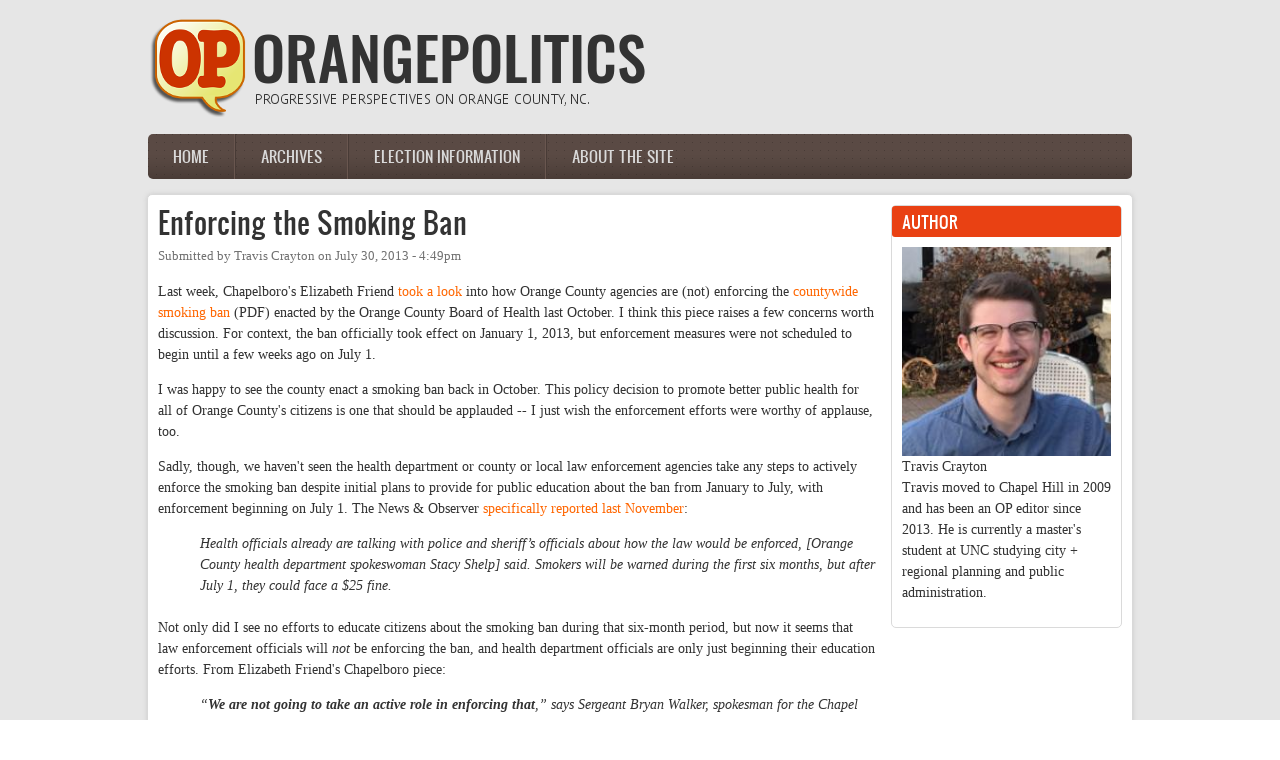

--- FILE ---
content_type: text/html; charset=utf-8
request_url: https://orangepolitics.org/2013/07/enforcing-the-smoking-ban
body_size: 10479
content:
<!DOCTYPE html PUBLIC "-//W3C//DTD XHTML 1.0 Transitional//EN" "http://www.w3.org/TR/xhtml1/DTD/xhtml1-transitional.dtd">
<html xmlns="http://www.w3.org/1999/xhtml" xml:lang="en" lang="en" dir="ltr">
  <head>
    <meta http-equiv="Content-Type" content="text/html; charset=utf-8" />
<link rel="shortcut icon" href="https://orangepolitics.org/sites/default/files/logo-web.png" type="image/png" />
<meta name="description" content="Last week, Chapelboro&#039;s Elizabeth Friend took a look into how Orange County agencies are (not) enforcing the countywide smoking ban (PDF) enacted by the Orange County Board of Health last October. I think this piece raises a few concerns worth discussion. For context, the ban officially took effect on January 1, 2013, but enforcement measures were not scheduled to begin until" />
<meta name="generator" content="Drupal 7 (https://www.drupal.org)" />
<link rel="canonical" href="https://orangepolitics.org/2013/07/enforcing-the-smoking-ban" />
<link rel="shortlink" href="https://orangepolitics.org/node/5181" />
<meta property="og:site_name" content="OrangePolitics" />
<meta property="og:type" content="article" />
<meta property="og:url" content="https://orangepolitics.org/2013/07/enforcing-the-smoking-ban" />
<meta property="og:title" content="Enforcing the Smoking Ban" />
<meta property="og:description" content="Last week, Chapelboro&#039;s Elizabeth Friend took a look into how Orange County agencies are (not) enforcing the countywide smoking ban (PDF) enacted by the Orange County Board of Health last October. I think this piece raises a few concerns worth discussion. For context, the ban officially took effect on January 1, 2013, but enforcement measures were not scheduled to begin until a few weeks ago on July 1. I was happy to see the county enact a smoking ban back in October. This policy decision to promote better public health for all of Orange County&#039;s citizens is one that should be applauded -- I just wish the enforcement efforts were worthy of applause, too." />
<meta property="og:updated_time" content="2013-08-01T14:26:54-04:00" />
<meta property="og:image" content="http://orangepolitics.org/sites/default/files/styles/medium/public/pictures/picture-1-1433857694.png" />
<meta property="article:published_time" content="2013-07-30T16:49:33-04:00" />
<meta property="article:modified_time" content="2013-08-01T14:26:54-04:00" />
    <title>Enforcing the Smoking Ban | OrangePolitics</title>
	<!-- META FOR IOS & HANDHELD -->
    <meta name="viewport" content="width=device-width, initial-scale=1.0, maximum-scale=1.0, user-scalable=yes"/>
    <meta name="HandheldFriendly" content="true" />
    <meta name="apple-touch-fullscreen" content="YES" />
    <!-- //META FOR IOS & HANDHELD -->
    <link type="text/css" rel="stylesheet" href="https://orangepolitics.org/sites/default/files/css/css_G8UiL8W4VsmbxQlCce0YboItibPU3Yh891VRMDWtZns.css" media="all" />
<link type="text/css" rel="stylesheet" href="https://orangepolitics.org/sites/default/files/css/css_URulsi1dPW2H04C-4mw0frr2rkCIVbthwrqkOHHgT9E.css" media="all" />
<link type="text/css" rel="stylesheet" href="https://orangepolitics.org/sites/default/files/css/css_SdOalzW6m0Z_Ix4DJgEKgwD_fLExpAz_ASVqRAoVRxQ.css" media="all" />
<link type="text/css" rel="stylesheet" href="https://orangepolitics.org/sites/default/files/css/css_lHAS5GWFmZySDr6dIkl0500bqtgW93qcbL8w2HST2VM.css" media="all" />
<link type="text/css" rel="stylesheet" href="https://orangepolitics.org/sites/default/files/css/css_aMSMfAYmSsik9rluCtDSdXKDJFdsMGguArgkf29Mj_o.css" media="only screen" />
<link type="text/css" rel="stylesheet" href="https://orangepolitics.org/sites/default/files/css/css_uO8jFMBKGI8cKwyuAkvOrsq-LqkM0I2KQQHSbo2SqIQ.css" media="print" />
<link type="text/css" rel="stylesheet" href="https://orangepolitics.org/sites/default/files/css/css_dqShCkESSKhcc0us-O4ud9KYji0c8E-X4qHZak5iTps.css" media="only screen and (max-width:719px)" />
<link type="text/css" rel="stylesheet" href="https://orangepolitics.org/sites/default/files/css/css__4YNozGUcBJA6zvGexi6gW0lbaBnPudmTD2Znr_4C_I.css" media="only screen and (max-width:479px)" />
<link type="text/css" rel="stylesheet" href="https://orangepolitics.org/sites/default/files/css/css_z-pMm-Cm9xsxjuO6RzJoOQpPKmm5qtQxkE5ClVpZofg.css" media="only screen and (min-width: 720px) and (max-width: 959px)" />
<link type="text/css" rel="stylesheet" href="https://orangepolitics.org/sites/default/files/css/css_AbpHGcgLb-kRsJGnwFEktk7uzpZOCcBY74-YBdrKVGs.css" media="only screen and (min-width: 959px) and (max-width: 1049px)" />

<!--[if IE 7]>
<link type="text/css" rel="stylesheet" href="https://orangepolitics.org/sites/default/files/css/css_rbrILP5y9BR82PfQWqcnreZMc60OgCzu-iZ9ah34MAU.css" media="all" />
<![endif]-->

<!--[if IE]>
<link type="text/css" rel="stylesheet" href="https://orangepolitics.org/sites/default/files/css/css_YhXi5kW9TNXj8MSqmu_VGPSsJhfVTXgVbYlD0lM_JKw.css" media="all" />
<![endif]-->

<!--[if IE 7]>
<link type="text/css" rel="stylesheet" href="https://orangepolitics.org/sites/default/files/css/css_1dZDn7slNma7C5oci3tXI7u18-onUo-QtXNqj-cVRLY.css" media="all" />
<![endif]-->
<link type="text/css" rel="stylesheet" href="https://orangepolitics.org/sites/default/files/css/css_zV42dXbJ00r5d0q9LqA7dWnprq-BP-MZhZJCwUdCkDU.css" media="all" />
    <script type="text/javascript" src="https://orangepolitics.org/sites/default/files/js/js_YD9ro0PAqY25gGWrTki6TjRUG8TdokmmxjfqpNNfzVU.js"></script>
<script type="text/javascript">
<!--//--><![CDATA[//><!--

	(function ($) {
	  if (Drupal.Nucleus == undefined) {
		Drupal.Nucleus = {};
	  }
	  Drupal.behaviors.skinMenuAction = {
		attach: function (context) {
		  jQuery(".change-skin-button").click(function() {
			parts = this.href.split("/");
			style = parts[parts.length - 1];
			jQuery.cookie("nucleus_skin", style, {path: "/"});
			window.location.reload();
			return false;
		  });
		}
	  }
	})(jQuery);
  
//--><!]]>
</script>
<script type="text/javascript">
<!--//--><![CDATA[//><!--

	(function ($) {
	  if (Drupal.Nucleus == undefined) {
		Drupal.Nucleus = {};
	  }
	  Drupal.behaviors.skinMenuAction = {
		attach: function (context) {
		  jQuery(".change-skin-button").click(function() {
			parts = this.href.split("/");
			style = parts[parts.length - 1];
			jQuery.cookie("nucleus_skin", style, {path: "/"});
			window.location.reload();
			return false;
		  });
		}
	  }
	})(jQuery);
  
//--><!]]>
</script>
<script type="text/javascript" src="https://orangepolitics.org/sites/default/files/js/js_kqjSlZsUjQ_UNWIcoSn3VDpbN1I3GmCvpWmoo-KkZkU.js"></script>
<script type="text/javascript" src="https://orangepolitics.org/sites/default/files/js/js_H-VVp6H4Y6n-pSj_jE_3h6AexkpKe8BlyCHu0D37Kw0.js"></script>
<script type="text/javascript">
<!--//--><![CDATA[//><!--
jQuery.extend(Drupal.settings, {"basePath":"\/","pathPrefix":"","setHasJsCookie":0,"ajaxPageState":{"theme":"op_zircon","theme_token":"dsbFyqgHiF9iIkVPo6K-I6SgYozEzPBV5wUgGjI6caM","js":{"misc\/jquery.js":1,"misc\/jquery-extend-3.4.0.js":1,"misc\/jquery-html-prefilter-3.5.0-backport.js":1,"misc\/jquery.once.js":1,"misc\/drupal.js":1,"0":1,"1":1,"sites\/all\/libraries\/superfish\/jquery.hoverIntent.minified.js":1,"sites\/all\/libraries\/superfish\/sfsmallscreen.js":1,"sites\/all\/libraries\/superfish\/supposition.js":1,"sites\/all\/libraries\/superfish\/superfish.js":1,"sites\/all\/libraries\/superfish\/supersubs.js":1,"sites\/all\/modules\/superfish\/superfish.js":1,"sites\/all\/themes\/nucleus\/nucleus\/nucleus\/js\/jquery.cookie.js":1,"sites\/all\/themes\/zircon\/js\/zircon.js":1,"sites\/all\/themes\/zircon\/js\/responsive.js":1,"sites\/all\/themes\/zircon\/js\/jquery.masonry.js":1,"sites\/all\/themes\/zircon\/js\/jquery.masonry.min.js":1},"css":{"modules\/system\/system.base.css":1,"modules\/system\/system.menus.css":1,"modules\/system\/system.messages.css":1,"modules\/system\/system.theme.css":1,"sites\/all\/themes\/nucleus\/nucleus\/nucleus\/css\/base.css":1,"modules\/aggregator\/aggregator.css":1,"modules\/book\/book.css":1,"sites\/all\/modules\/calendar\/css\/calendar_multiday.css":1,"modules\/comment\/comment.css":1,"modules\/field\/theme\/field.css":1,"modules\/node\/node.css":1,"modules\/poll\/poll.css":1,"modules\/search\/search.css":1,"modules\/user\/user.css":1,"sites\/all\/modules\/workflow\/workflow_admin_ui\/workflow_admin_ui.css":1,"modules\/forum\/forum.css":1,"sites\/all\/modules\/views\/css\/views.css":1,"sites\/all\/modules\/ckeditor\/css\/ckeditor.css":1,"sites\/all\/modules\/media\/modules\/media_wysiwyg\/css\/media_wysiwyg.base.css":1,"sites\/all\/modules\/ctools\/css\/ctools.css":1,"sites\/all\/themes\/op_zircon\/css\/views.css":1,"sites\/all\/libraries\/superfish\/css\/superfish.css":1,"sites\/all\/libraries\/superfish\/css\/superfish-navbar.css":1,"sites\/all\/themes\/nucleus\/nucleus\/nucleus\/css\/messages.css":1,"sites\/all\/themes\/zircon\/fonts\/oswald_regular\/stylesheet.css":1,"sites\/all\/themes\/zircon\/css\/html-elements.css":1,"sites\/all\/themes\/zircon\/css\/forms.css":1,"sites\/all\/themes\/zircon\/css\/page.css":1,"sites\/all\/themes\/op_zircon\/css\/articles.css":1,"sites\/all\/themes\/zircon\/css\/comments.css":1,"sites\/all\/themes\/zircon\/css\/forum.css":1,"sites\/all\/themes\/zircon\/css\/fields.css":1,"sites\/all\/themes\/zircon\/css\/blocks.css":1,"sites\/all\/themes\/zircon\/css\/block-styles.css":1,"sites\/all\/themes\/zircon\/css\/panel-panes.css":1,"sites\/all\/themes\/zircon\/css\/navigation.css":1,"sites\/all\/themes\/zircon\/css\/fonts.css":1,"sites\/all\/themes\/zircon\/css\/css3.css":1,"sites\/all\/themes\/nucleus\/nucleus\/nucleus\/css\/responsive\/responsive.css":1,"sites\/all\/themes\/zircon\/css\/print.css":1,"sites\/all\/themes\/zircon\/css\/screens\/mobile.css":1,"sites\/all\/themes\/zircon\/css\/screens\/mobile-vertical.css":1,"sites\/all\/themes\/zircon\/css\/screens\/tablet-vertical.css":1,"sites\/all\/themes\/zircon\/css\/screens\/tablet.css":1,"sites\/all\/themes\/nucleus\/nucleus\/nucleus\/css\/ie7.css":1,"sites\/all\/themes\/nucleus\/nucleus\/nucleus\/css\/ie.css":1,"sites\/all\/themes\/zircon\/css\/ie.css":1,"sites\/all\/themes\/zircon\/css\/ie7.css":1,"public:\/\/nucleus\/grid-fixed-24-984px.css":1,"sites\/all\/themes\/op_zircon\/skins\/orange\/style.css":1}},"superfish":{"1":{"id":"1","sf":{"pathClass":"active-trail","delay":"0","animation":{"opacity":"show","height":"show"},"speed":"\u0027fast\u0027","autoArrows":false,"dropShadows":true,"disableHI":false},"plugins":{"smallscreen":{"mode":"window_width","addSelected":false,"menuClasses":false,"hyperlinkClasses":false,"title":"Main menu"},"supposition":true,"bgiframe":false,"supersubs":{"minWidth":"12","maxWidth":"27","extraWidth":1}}}}});
//--><!]]>
</script>
  </head>

  <body class="html not-front not-logged-in one-sidebar sidebar-second page-node page-node- page-node-5181 node-type-blog op-zircon fixed-grid grid-24-based fs-large tb-sf-navbar orange-skin orange-skin">
    <div id="skip-link"><a href="#main-content" class="element-invisible element-focusable">Skip to main content</a></div>
        <div id="page" class="page-default">
  <a name="Top" id="Top"></a>
  
  <!-- HEADER -->
  <div id="header-wrapper" class="wrapper">
    <div class="container grid-24">
      <div class="grid-inner clearfix">
        <div id="header" class="clearfix">

                      <a href="/" title="Home" id="logo">
              <img src="https://orangepolitics.org/sites/default/files/op_logo.png" alt="Home" />
            </a>
          
          
          
          		  		  <!-- MAIN NAV -->
		  <div id="menu-bar-wrapper" class="wrapper">
		    <div class="container grid-24">
			  <div class="grid-inner clearfix">
			    <a title="Navigation Icon" href="javascript:void(0);" class="tb-main-menu-button responsive-menu-button">Menu</a>
			      <div class="region region-menu-bar">
    <div id="block-superfish-1" class="block block-superfish">
  <div class="block-inner clearfix">
    
          <h2 class="block-title element-invisible">Main menu</h2>
    
    
    <div class="block-content clearfix">
      <ul id="superfish-1" class="menu sf-menu sf-main-menu sf-navbar sf-style-none sf-total-items-4 sf-parent-items-2 sf-single-items-2"><li id="menu-2026-1" class="first odd sf-item-1 sf-depth-1 sf-no-children"><a href="/" title="" class="sf-depth-1">Home</a></li><li id="menu-2021-1" class="middle even sf-item-2 sf-depth-1 sf-no-children"><a href="/archive" title="" class="sf-depth-1">Archives</a></li><li id="menu-819-1" class="middle odd sf-item-3 sf-depth-1 sf-total-children-7 sf-parent-children-0 sf-single-children-7 menuparent"><a href="/election-info" class="sf-depth-1 menuparent">Election information</a><ul><li id="menu-2489-1" class="first odd sf-item-1 sf-depth-2 sf-no-children"><a href="/elections-2020" class="sf-depth-2">2020</a></li><li id="menu-2486-1" class="middle even sf-item-2 sf-depth-2 sf-no-children"><a href="/elections-2019" class="sf-depth-2">2019</a></li><li id="menu-2261-1" class="middle odd sf-item-3 sf-depth-2 sf-no-children"><a href="/elections-2018" class="sf-depth-2">2018</a></li><li id="menu-2107-1" class="middle even sf-item-4 sf-depth-2 sf-no-children"><a href="/elections-2017" class="sf-depth-2">2017</a></li><li id="menu-2016-1" class="middle odd sf-item-5 sf-depth-2 sf-no-children"><a href="/elections-2016" class="sf-depth-2">2016</a></li><li id="menu-1953-1" class="middle even sf-item-6 sf-depth-2 sf-no-children"><a href="/elections-2015" class="sf-depth-2">2015</a></li><li id="menu-2012-1" class="last odd sf-item-7 sf-depth-2 sf-no-children"><a href="/elections-2014" class="sf-depth-2">2014</a></li></ul></li><li id="menu-1704-1" class="last even sf-item-4 sf-depth-1 sf-total-children-1 sf-parent-children-0 sf-single-children-1 menuparent"><a href="/about" class="sf-depth-1 menuparent">About the site</a><ul><li id="menu-1705-1" class="firstandlast odd sf-item-1 sf-depth-2 sf-no-children"><a href="/about/guidelines" title="" class="sf-depth-2">Guidelines &amp; FAQ</a></li></ul></li></ul>    </div>
  </div>
</div>
  </div>
			  </div>
		    </div>
		  </div>
		  <!-- //MAIN NAV -->
	            </div>
      </div>
    </div>
  </div>
  <!-- //HEADER -->

  

  
  
  
  <div id="main-wrapper" class="wrapper">
    <div class="container grid-24 clearfix">
      <div class="group-cols-1 group-18 grid grid-18">

        <!-- MAIN CONTENT -->
        <div id="main-content" class="grid grid-18 section">
          <div class="grid-inner clearfix">

            
            
                                          <h1 id="page-title">Enforcing the Smoking Ban</h1>
            
            
            
              <div class="region region-content">
    <div id="block-system-main" class="block-system">
  <div class="block-inner clearfix">
    
    
    
    <div class="block-content clearfix">
      <div id="article-5181" class="article node node-blog node-promoted node-odd node-full clearfix" about="/2013/07/enforcing-the-smoking-ban" typeof="sioc:Post sioct:BlogPost">
  
      <div class="footer submitted">
            Submitted by <span rel="sioc:has_creator"><span class="username" xml:lang="" about="/users/travis-crayton" typeof="sioc:UserAccount" property="foaf:name" datatype="">Travis Crayton</span></span> on <span class="time pubdate" title="2013-07-30T16:49:33-04:00"><span property="dc:date dc:created" content="2013-07-30T16:49:33-04:00" datatype="xsd:dateTime">July 30, 2013 - 4:49pm</span></span>    </div>
  
  <div class="node-content">
    <div class="section field field-name-body field-type-text-with-summary field-label-hidden"><div class="field-items"><div class="field-item odd" property="content:encoded"><p>Last week, Chapelboro's Elizabeth Friend <a href="http://chapelboro.com/news/health/whos-enforcing-orange-countys-smoking-ban/" target="_blank">took a look</a> into how Orange County agencies are (not) enforcing the <a href="http://orangecountync.gov/health/documents/FINALBOHRuleSmokeFreePP.pdf" target="_blank">countywide smoking ban</a> (PDF) enacted by the Orange County Board of Health last October. I think this piece raises a few concerns worth discussion. For context, the ban officially took effect on January 1, 2013, but enforcement measures were not scheduled to begin until a few weeks ago on July 1.</p>

<p>I was happy to see the county enact a smoking ban back in October. This policy decision to promote better public health for all of Orange County's citizens is one that should be applauded -- I just wish the enforcement efforts were worthy of applause, too.</p>

<!--break-->

<p>Sadly, though, we haven't seen the health department or county or local law enforcement agencies take any steps to actively enforce the smoking ban despite initial plans to provide for public education about the ban from January to July, with enforcement beginning on July 1. The News &amp; Observer <a href="http://www.newsobserver.com/2012/11/20/2497649/orange-commissioners-to-decide.html" target="_blank">specifically reported last November</a>:</p>

<blockquote>Health officials already are talking with police and sheriff’s officials about how the law would be enforced, [Orange County health department spokeswoman Stacy Shelp] said. Smokers will be warned during the first six months, but after July 1, they could face a $25 fine.</blockquote>

<p>Not only did I see no efforts to educate citizens about the smoking ban during that six-month period, but now it seems that law enforcement officials will <em>not</em> be enforcing the ban, and health department officials are only just beginning their education efforts. From Elizabeth Friend's Chapelboro piece:</p>

<blockquote>“<strong>We are not going to take an active role in enforcing that</strong>,” says Sergeant Bryan Walker, spokesman for the Chapel Hill Police Department. “That would all be down to the Orange County Department of Health.”<br /><br />

...<br /><br />

Shelp says the response team visited Franklin Street last week and plans to move into Carrboro by the end of this week.<br /><br />

...<br /><br />

[U]ltimately, Shelp says <strong>enforcement of the ban will come down to concerned citizens</strong>.</blockquote>

<p>Emphasis above is mine. I'd like to know why the plan for enforcement has changed, first of all, and second of all, what practical use does a smoking ban have if there is no enforcement for its measures? Why are we enacting public policies in the interest of public health if we're not going to take any efforts to actively improve the public health of our communities? Why should it really be up to &quot;concerned citizens&quot; to enforce the law rather than enjoying our county's public spaces without worry?</p>

<p>I frequent Franklin Street and downtown Chapel Hill regularly, and I continue to see people smoking freely without any concern -- and probably without any knowledge that smoking in public places is illegal in Orange County. The new signs that have gone up in certain locations in downtown Chapel Hill (below) aren't going to help change that, either, if you ask me.</p>

<p style="text-align: center"><a href="http://imageshack.us/a/img577/2369/pf62.jpg" target="_blank"><img src="http://img818.imageshack.us/img818/6775/dv1c.jpg" alt="" /></a></p>

<p>The signs, as you can see from the picture, don't say anything about a smoking ban. They could easily be mistaken for a type of public art that perhaps is just reminding folks to take a minute and relax to appreciate their day. &quot;Breathe&quot; says nothing about our county's effort to improve public health and the air we breathe in our daily activities.</p>

<p>The sign does include a QR code that I assume links to a website with information about the smoking ban. However, I sincerely doubt many people will ever scan this QR code, and I worry that a QR code isn't going to reach many of the populations that smoke the most. These signs, while they may be nice additions of public art to downtown, will not be effective in decreasing smoking rates in our county.</p>

<p>Quite frankly, I don't understand why the health department didn't simply stick with what people recognize: No smoking signs with the iconic emblem denoting &quot;no smoking.&quot; For example, the sign below is featured in our Chapel Hill parks and greenways, and makes it quite clear that you shouldn't be smoking in these areas:</p>

<p style="text-align: center"><img src="http://img132.imageshack.us/img132/910/gyio.jpg" alt="" /></p>

<p>Another thing I've noticed is that there is no signage at bus stops in downtown, where I personally have seen the most violations of the smoking ordinance. The &quot;breathe&quot; signs appear to have been placed in other areas, but not at bus stops, which seems to me to be an area of great concern where we should be attempting to reduce secondhand smoke the most.</p>

<p>The Orange County Board of Health enacted a policy in the name of public health, but a policy is only as good as its effectiveness. Without any active enforcement or clear signage that smoking is illegal in Orange County, this policy cannot succeed. I hope the health department and our law enforcement agencies revisit their decision not to actively enforce our smoking ban. These agencies should make the right choice to promote better public health. They should create real, positive change for our community through their actions, not simply pass ineffective laws destined to be forgotten.</p></div></div></div>
<div class="field field-name-field-tags field-type-taxonomy-term-reference field-label-inline clearfix clearfix">
      <p class="field-label">Tags:&nbsp;</p>
    <ul class="field-items">
          <li class="field-item even">
        <a href="/tags/smoking-ban" typeof="skos:Concept" property="rdfs:label skos:prefLabel" datatype="">smoking ban</a>      </li>
      </ul>
</div>

<div class="field field-name-field-issue field-type-taxonomy-term-reference field-label-inline clearfix clearfix">
      <p class="field-label">Issues:&nbsp;</p>
    <ul class="field-items">
          <li class="field-item even">
        <a href="/issues/government" typeof="skos:Concept" property="rdfs:label skos:prefLabel" datatype="">Government</a>      </li>
      </ul>
</div>
  </div>

      <div class="menu node-links clearfix"><ul class="links inline"><li class="blog_usernames_blog first"><a href="/blog/travis-crayton" title="Read Travis Crayton&#039;s latest blog entries.">Travis Crayton&#039;s blog</a></li>
<li class="comment_forbidden last"><span><a href="/user/login?destination=node/5181%23comment-form">Log in</a> to post comments</span></li>
</ul></div>
  
  <div id="comments" class="section comment-wrapper">
          <h2 class="title">Comments</h2>
      
  <a id="comment-43543"></a>
<div class="comment clearfix" about="/comment/43543#comment-43543" typeof="sioc:Post sioct:Comment">
  
  <div class="header comment-header">
              <h3 property="dc:title" datatype="" class="comment-title"><a href="/comment/43543#comment-43543" rel="bookmark">Enacting the ban</a></h3>
              </div>

      <div class="footer comment-submitted">
            Submitted by <span rel="sioc:has_creator"><span class="username" xml:lang="" about="/users/terri-buckner" typeof="sioc:UserAccount" property="foaf:name" datatype="">Terri Buckner</span></span> on <span class="time pubdate" title="2013-07-31T09:14:42-04:00"><span property="dc:date dc:created" content="2013-07-31T09:14:42-04:00" datatype="xsd:dateTime"><span class="date-time permalink"><a href="/comment/43543#comment-43543" rel="bookmark">July 31, 2013 - 9:14am</a></span></span></span>    </div>
  
  <div class="comment-content">
    <span rel="sioc:reply_of" resource="/2013/07/enforcing-the-smoking-ban" class="rdf-meta element-hidden"></span><div class="section field field-name-comment-body field-type-text-long field-label-hidden"><div class="field-items"><div class="field-item odd" property="content:encoded"><p>The smoking ban is publicized and enforced within each of the municipalities, including the signs they wanted to post and the location. Chapel Hill chose the Breathe signs; I'm told Carrboro selected a sign with a more direct message but I haven't seen one yet. I walked from my office at the west end of Franklin down to Columbia St. last week and saw 1 of the Breathe signs at the bus stop in front of Caribou. I asked a couple of people waiting for the bus if they knew what the sign meant and they didn't have a clue (one was smoking at the time). I've also walked from Abbey Court (or whatever the new name is) to the west end of Franklin and haven't seen a single sign, even though there are 5 bus stops along the way. However, I have seen fewer smokers on the sidewalks so I do think the word is getting out. I personally asked the Health Department to make sure and conduct an info session for the IFC and the resale shop that's directly across the street from their Carrboro offices since a lot of their customers are the ones who are frequently smoking on the sidewalks when I walk back and forth to work. </p>
</div></div></div>  </div>

      <div class="menu comment-links clearfix"><ul class="links inline"><li class="comment_forbidden first last"><span><a href="/user/login?destination=node/5181%23comment-form">Log in</a> to post comments</span></li>
</ul></div>
  </div>
<a id="comment-43544"></a>
<div class="comment clearfix" about="/comment/43544#comment-43544" typeof="sioc:Post sioct:Comment">
  
  <div class="header comment-header">
              <h3 property="dc:title" datatype="" class="comment-title"><a href="/comment/43544#comment-43544" rel="bookmark">Bus stops</a></h3>
              </div>

      <div class="footer comment-submitted">
            Submitted by <span rel="sioc:has_creator"><span class="username" xml:lang="" about="/users/ruby-sinreich" typeof="sioc:UserAccount" property="foaf:name" datatype="">Ruby Sinreich</span></span> on <span class="time pubdate" title="2013-07-31T21:10:56-04:00"><span property="dc:date dc:created" content="2013-07-31T21:10:56-04:00" datatype="xsd:dateTime"><span class="date-time permalink"><a href="/comment/43544#comment-43544" rel="bookmark">July 31, 2013 - 9:10pm</a></span></span></span>    </div>
  
  <div class="comment-content">
    <span rel="sioc:reply_of" resource="/2013/07/enforcing-the-smoking-ban" class="rdf-meta element-hidden"></span><div class="section field field-name-comment-body field-type-text-long field-label-hidden"><div class="field-items"><div class="field-item odd" property="content:encoded"><p>I used to use the downtown bus stops on Franklin and Columbia Street, but now I walk to the previous stop so that I don't have to deal with the nasty environment at what I think must be Chapel Hill's three most-used off campus bus stops.This really is kind of ridiculous. In addition to not targeting places that both need it most and could impact the most people (ie: bus stops) thay also somehow managed to avoid using one of the single most recognizable symbols in the world to communicate a simple message: no smoking!</p>
</div></div></div>  </div>

      <div class="menu comment-links clearfix"><ul class="links inline"><li class="comment_forbidden first last"><span><a href="/user/login?destination=node/5181%23comment-form">Log in</a> to post comments</span></li>
</ul></div>
  </div>
<a id="comment-43649"></a>
<div class="comment clearfix" about="/comment/43649#comment-43649" typeof="sioc:Post sioct:Comment">
  
  <div class="header comment-header">
              <h3 property="dc:title" datatype="" class="comment-title"><a href="/comment/43649#comment-43649" rel="bookmark">DTH Article</a></h3>
              </div>

      <div class="footer comment-submitted">
            Submitted by <span rel="sioc:has_creator"><span class="username" xml:lang="" about="/users/jason-baker" typeof="sioc:UserAccount" property="foaf:name" datatype="">Jason Baker</span></span> on <span class="time pubdate" title="2013-08-22T16:20:49-04:00"><span property="dc:date dc:created" content="2013-08-22T16:20:49-04:00" datatype="xsd:dateTime"><span class="date-time permalink"><a href="/comment/43649#comment-43649" rel="bookmark">August 22, 2013 - 4:20pm</a></span></span></span>    </div>
  
  <div class="comment-content">
    <span rel="sioc:reply_of" resource="/2013/07/enforcing-the-smoking-ban" class="rdf-meta element-hidden"></span><div class="section field field-name-comment-body field-type-text-long field-label-hidden"><div class="field-items"><div class="field-item odd" property="content:encoded"><p>If you haven't read the humorous yet telling Daily Tar Heel <a href="http://www.dailytarheel.com/blog/town_talk/2013/08/no-smoking-signs">article</a> about the effectiveness of public education efforts around the smoking ban, well, you should.</p>
</div></div></div>  </div>

      <div class="menu comment-links clearfix"><ul class="links inline"><li class="comment_forbidden first last"><span><a href="/user/login?destination=node/5181%23comment-form">Log in</a> to post comments</span></li>
</ul></div>
  </div>

  </div>
</div>
    </div>
  </div>
</div>
  </div>
          </div>
        </div>
        <!-- //MAIN CONTENT -->

              </div>

              <!-- SIDEBAR SECOND -->
        <div id="sidebar-second-wrapper" class="sidebar tb-main-box grid grid-6 grid-last">
          <div class="grid-inner clearfix">
              <div class="region region-sidebar-second">
    <div id="block-views-author-block--2" class="block block-views">
  <div class="block-inner clearfix">
    
          <h2 class="block-title">Author</h2>
    
    
    <div class="block-content clearfix">
      <div class="view view-author view-id-author view-display-id-block view-dom-id-3d63ddde3f885017c0b88758a4359a47">
        
  
  
      <div class="view-content">
        <div class="views-row views-row-1 views-row-odd views-row-first views-row-last">
      
  <div class="views-field views-field-picture">        <div class="field-content">  <div class="user-picture">
    <img typeof="foaf:Image" src="https://orangepolitics.org/sites/default/files/styles/medium/public/pictures/picture-24812-1433857526.jpg?itok=7o9wOQt2" alt="Travis Crayton&#039;s picture" title="Travis Crayton&#039;s picture" />  </div>
</div>  </div>  
  <div class="views-field views-field-name">        <span class="field-content"><span class="username" xml:lang="" about="/users/travis-crayton" typeof="sioc:UserAccount" property="foaf:name" datatype="">Travis Crayton</span></span>  </div>  
  <div class="views-field views-field-field-bio">        <div class="field-content"><p>Travis moved to Chapel Hill in 2009 and has been an OP editor since 2013. He is currently a master's student at UNC studying city + regional planning and public administration.</p></div>  </div>  </div>
    </div>
  
  
  
  
  
  
</div>    </div>
  </div>
</div>
  </div>
          </div>
        </div>
        <!-- //SIDEBAR SECOND -->
          </div>
  </div>

  
      <!-- PANEL THIRD -->
    <div id="panel-third-wrapper" class="wrapper panel panel-third">
      <div class="container panel-cols-4 grid-24 clearfix">
        <div class="panel-column panel-third-1 panel-column-first grid grid-6">
        <div class="grid-inner clearfix">
                        <div class="region region-panel-third-1">
    <div id="block-block-14--2" class="block block-block block-custom-links block-custom">
  <span class="badge">&nbsp;</span>
  <div class="block-inner clearfix">
              <h2 class="block-title">About Us</h2>
        
    <div class="block-content clearfix">
      <p>OrangePolitics is a&nbsp;not-for-profit website for discussing progressive perspectives on politics, planning, and public policy in Orange County, NC. Opinions are those of their authors. Learn <a href="https://orangepolitics.org/about">more</a>.</p>
    </div>
  </div>
</div>
  </div>
                  </div>
      </div>
                <div class="panel-column panel-third-2 grid grid-6">
        <div class="grid-inner clearfix">
                        <div class="region region-panel-third-2">
    <div id="block-block-13--2" class="block block-block block-custom-address block-custom">
  <span class="badge">&nbsp;</span>
  <div class="block-inner clearfix">
              <h2 class="block-title">Community Guidelines</h2>
        
    <div class="block-content clearfix">
      <p>By using this site, you agree to our <a href="https://orangepolitics.org/about/guidelines">community guidelines</a>. Inappropriate or disruptive behavior will result in moderation or eviction.</p>
    </div>
  </div>
</div>
  </div>
                  </div>
      </div>
                <div class="panel-column panel-third-3 grid grid-6">
        <div class="grid-inner clearfix">
                        <div class="region region-panel-third-3">
    <div id="block-block-4--2" class="block block-block block-custom-contact block-custom">
  <span class="badge">&nbsp;</span>
  <div class="block-inner clearfix">
              <h2 class="block-title">Content license</h2>
        
    <div class="block-content clearfix">
      <p>By contributing to OrangePolitics, you agree to license your contributions under a <a href="http://creativecommons.org/licenses/by-nd/3.0/us/" rel="license">Creative Commons Attribution-NoDerivs 3.0 United States License</a>.</p>

<p style="text-align:center"><a href="http://creativecommons.org/licenses/by-nd/3.0/us/" rel="license"><img alt="Creative Commons License" src="http://i.creativecommons.org/l/by-nd/3.0/us/88x31.png" /></a></p>
    </div>
  </div>
</div>
  </div>
                  </div>
      </div>
                <div class="panel-column panel-third-4 panel-column-last grid grid-6">
        <div class="grid-inner clearfix">
                      &nbsp;
                  </div>
      </div>      </div>
    </div>
    <!-- //PANEL THIRD -->
  
    <div id="credits">Zircon - This is a contributing Drupal Theme<br/>Design by <a href="http://www.weebpal.com/" target="_blank">WeebPal</a>.</div>
</div>
      </body>
</html>

--- FILE ---
content_type: text/css
request_url: https://orangepolitics.org/sites/default/files/css/css_zV42dXbJ00r5d0q9LqA7dWnprq-BP-MZhZJCwUdCkDU.css
body_size: 1619
content:
div.container{width:984px;}.grid-1{width:41px;}.grid-2{width:82px;}.grid-3{width:123px;}.grid-4{width:164px;}.grid-5{width:205px;}.grid-6{width:246px;}.grid-7{width:287px;}.grid-8{width:328px;}.grid-9{width:369px;}.grid-10{width:410px;}.grid-11{width:451px;}.grid-12{width:492px;}.grid-13{width:533px;}.grid-14{width:574px;}.grid-15{width:615px;}.grid-16{width:656px;}.grid-17{width:697px;}.grid-18{width:738px;}.grid-19{width:779px;}.grid-20{width:820px;}.grid-21{width:861px;}.grid-22{width:902px;}.grid-23{width:943px;}.grid-24{width:984px;}
body{background:url(/sites/all/themes/op_zircon/skins/orange/images/bg-body.png) 0 0 repeat #fff;}a,a:hover{color:#ff6600;}#menu-bar-wrapper{background:url(/sites/all/themes/op_zircon/skins/orange/images/bg-nav.gif) repeat-x 0 0 #564640;}.tb-megamenu .nav > li{background:none;padding-left:0;}.tb-megamenu .nav > .active > a,.tb-megamenu .nav > .active > a:hover,.tb-megamenu .nav > .active > a:focus,.tb-megamenu .nav > li > a:focus,.tb-megamenu .nav > li > a:hover,.tb-megamenu .nav li.dropdown.open > .dropdown-toggle{background:url(/sites/all/themes/op_zircon/skins/orange/images/bg-nav-active.gif) 0 0 repeat-x;}.tb-megamenu .nav > li > a{color:#fff;}.tb-megamenu .dropdown-menu{background:#564640;border-color:#dc2b1e;}.tb-megamenu .dropdown-menu li > a{border-color:#69564f;color:#aaa;}.tb-megamenu .mega-nav .mega-group > .mega-group-title,.tb-megamenu .dropdown-menu .mega-nav .mega-group > .mega-group-title,.tb-megamenu .dropdown-menu .active .mega-nav .mega-group > .mega-group-title{border-color:#69564f;color:#aaa !important;}.tb-megamenu .row-fluid + .row-fluid{border-color:#69564f;}.tb-megamenu .dropdown-menu .tb-block,.tb-megamenu .dropdown-menu .tb-block a{color:#aaa;}.tb-megamenu .nav li.dropdown > .dropdown-toggle .caret{border-bottom-color:#fff;border-top-color:#fff;}.tb-megamenu .dropdown-menu .active > a,.tb-megamenu .dropdown-menu .active > a:hover{color:#fff;}#menu-bar-wrapper .sf-menu.sf-style-zircon li{background:url(/sites/all/themes/op_zircon/skins/orange/images/bg-line-nav.gif) repeat-y 0 0;}#menu-bar-wrapper .sf-menu.sf-style-zircon > a{color:#fff;}#menu-bar-wrapper .sf-menu.sf-style-zircon > a.active,#menu-bar-wrapper .sf-menu.sf-style-zircon > .active-trail .sf-depth-1,#menu-bar-wrapper .sf-menu.sf-style-zircon > li.sfHover > a,#menu-bar-wrapper .sf-menu.sf-style-zircon > a:hover,#menu-bar-wrapper .sf-menu.sf-style-zircon > a:focus,#menu-bar-wrapper .sf-menu.sf-style-zircon > a:active{background:url(/sites/all/themes/op_zircon/skins/orange/images/bg-nav-active.gif) 0 0 repeat-x #dc2b1e;}#menu-bar-wrapper .sf-menu.sf-style-zircon ul{background:#564640;border-color:#dc2b1e;}#menu-bar-wrapper .sf-menu.sf-style-zircon.sf-navbar ul li a:hover,#menu-bar-wrapper .sf-menu.sf-style-zircon.sf-navbar ul li a:focus,#menu-bar-wrapper .sf-menu.sf-style-zircon.sf-navbar ul li a:active,#menu-bar-wrapper .sf-menu.sf-style-zircon.sf-navbar ul li .active{color:#ff6600 !important;}#menu-bar-wrapper .sf-menu.sf-style-zircon ul li{border-color:#69564f;}#menu-bar-wrapper .sf-menu.sf-style-zircon.sf-navbar ul li.menuparent:hover > a,#menu-bar-wrapper .sf-menu.sf-style-zircon.sf-navbar ul ul li a:hover,#menu-bar-wrapper .sf-menu.sf-style-zircon.sf-navbar ul ul li a:active,#menu-bar-wrapper .sf-menu.sf-style-zircon.sf-navbar ul ul li a:focus,#menu-bar-wrapper .sf-menu.sf-style-zircon.sf-navbar ul ul li a.active{color:#ff6600 !important;}.block ul.menu li a{background:url(/sites/all/themes/op_zircon/skins/orange/images/ico-menu.png) 5px 11px no-repeat;}.block ul.menu li.active-trail > a,.block ul.menu li > a.active{background-position:5px -23px;color:#ff6600;}.block ul.menu li li a:hover,.block ul.menu li li a:focus,.block ul.menu li li a:active{background-position:5px -92px;color:#ff6600;}.block ul.menu li a:hover,.block ul.menu li a:focus,.block ul.menu li a:active{background-position:5px -23px;color:#ff6600;text-decoration:none;}.block ul.menu li li a.active{background-position:5px -92px;color:#ff6600;}.block-user .item-list li a.username,.view-grid-panel .views-field-title a:hover,.view-grid-panel .views-field-title a:focus,.view-grid-panel .views-field-title a:active,.node-title a:hover,.node-title a:active,.node-title a:focus,.region-content .view .views-row .views-field-title a:hover,.region-content .view .views-row .views-field-title a:active,.region-content .view .views-row .views-field-title a:focus,.region-content .view .views-row .views-field-name a:hover,.region-content .view .views-row .views-field-name a:active,.region-content .view .views-row .views-field-name a:focus{color:#ff6600;}.article ul.links li.comment-comments a:hover,.article ul.links li.comment-comments a:active,.article ul.links li.comment-comments a:focus{background:#ff6600;}.item-list ul.pager li.pager-current{color:#ff6600;}.sidebar .block-title,.block-rounded .block-title,.block-xhtml .block-title{background:#e94113;}.block-quicktabs .views-row .views-field-title a:hover,.quicktabs-style-zircon .block-content .item-list ul li a:hover,.quicktabs-style-zircon .block-content .item-list ul li a:active,.quicktabs-style-zircon .block-content .item-list ul li a:focus,.item-list ul li a:hover,.item-list ul li a:active,.item-list ul li a:focus{color:#ff6600;}.quick-accordion-zircon .ui-state-active{background:#ff6600;border:1px solid #ff6600;}.block-poll .links li a:hover{color:#ff6600;}.view-horizontal-carousel .jcarousel-prev-horizontal{background:url(/sites/all/themes/op_zircon/skins/orange/images/controls.png) 0 0 no-repeat;}.view-horizontal-carousel .jcarousel-prev-horizontal:hover{background-position:0 -30px;}.view-horizontal-carousel .jcarousel-next-horizontal{background:url(/sites/all/themes/op_zircon/skins/orange/images/controls.png) 0 -60px no-repeat;}.view-horizontal-carousel .jcarousel-next-horizontal:hover{background-position:0 -90px;}.email-address a{color:#ff6600;}.email-address a:hover{color:#fff;}.telephone-number{text-shadow:0 1px 0 #333;}.block-custom-form .form-item{background:#473630;border-color:#6f605a;}.block-custom-form span.button input.form-submit,.block-custom-form span.button input.form-submit:hover,.block-custom-form span.button input.form-submit:focus{background:#000;}ul.primary li a:hover{color:#ff6600;}span.button input.form-submit:hover,span.button input.form-submit:focus,.comment ul.links li a:hover,.comment ul.links li a:active,.comment ul.links li a:focus{background:#ff6600;}a.btn-btt{background:#000;}.comment-title a:hover,.comment-title a:active,.comment-title a:focus{color:#ff6600;}.page-blog ul.action-links li a,.node-blog ul.links li.blog_usernames_blog a:hover,.node-blog ul.links li.blog_usernames_blog a:active,.node-blog ul.links li.blog_usernames_blog a:focus,.page-forum ul.action-links li a{background:#ff6600;}.page-blog ul.action-links li a:hover,.page-forum ul.action-links li a:hover{background:#333;}.region-content .view .views-view-grid .grid-inner .views-field-name a:hover,.region-content .view .views-view-grid .grid-inner .views-field-name a:focus,.region-content .view .views-view-grid .grid-inner .views-field-name a:active{color:#ff6600;}.galleryformatter-greenarrows .gallery-thumbs .back{background:url(/sites/all/themes/op_zircon/skins/orange/images/controls.png) no-repeat 0 0;}.galleryformatter-greenarrows .gallery-thumbs .back:hover{background-position:0 -30px;}.galleryformatter-greenarrows .gallery-thumbs .forward{background:url(/sites/all/themes/op_zircon/skins/orange/images/controls.png) no-repeat 0 -60px;}.galleryformatter-greenarrows .gallery-thumbs .forward:hover{background-position:0 -90px;}#forum td.forum .name a:hover,#forum td.forum .name a:active,#forum td.forum .name a:focus,#site-map a:hover,#site-map a:focus,#site-map a:active,.search-results .title a:hover,.block-user .item-list li a:hover,.block-user .item-list li a:focus,.block-user .item-list li a:active{color:#ff6600;}#panel-third-wrapper .container,#panel-second-wrapper .container,#footer-wrapper .container{background:url(/sites/all/themes/op_zircon/skins/orange/images/bg-1.gif) repeat 0 0 #5a4a44;}#panel-third-wrapper .block-inner,#breadcrumb-wrapper,#footer-wrapper .grid-inner{border-color:#8f8683;}.sidebar .block-views .views-field-title .field-content a:hover,.sidebar .block-views .views-field-title .field-content a:focus,.sidebar .block-views .views-field-title .field-content a:active{color:#ff6600;}#menu-bar-wrapper ul.menu li{background:url(/sites/all/themes/op_zircon/skins/orange/images/bg-line-nav.gif) 0 0 repeat-y;}#menu-bar-wrapper ul.menu li a:hover,#menu-bar-wrapper ul.menu li a:focus,#menu-bar-wrapper ul.menu li a:active,#menu-bar-wrapper ul.menu li a.active,#menu-bar-wrapper ul.menu li.active-trail > a.active-trail{background:url(/sites/all/themes/op_zircon/skins/orange/images/bg-nav-active.gif) 0 0 repeat-x #a01300;color:#fff;}#menu-bar-wrapper ul.menu ul{background:#564640;border-color:#dc2b1e;}#menu-bar-wrapper ul.menu ul li{border-color:#69564f;}#menu-bar-wrapper ul.menu ul li a{color:#aaa;}
